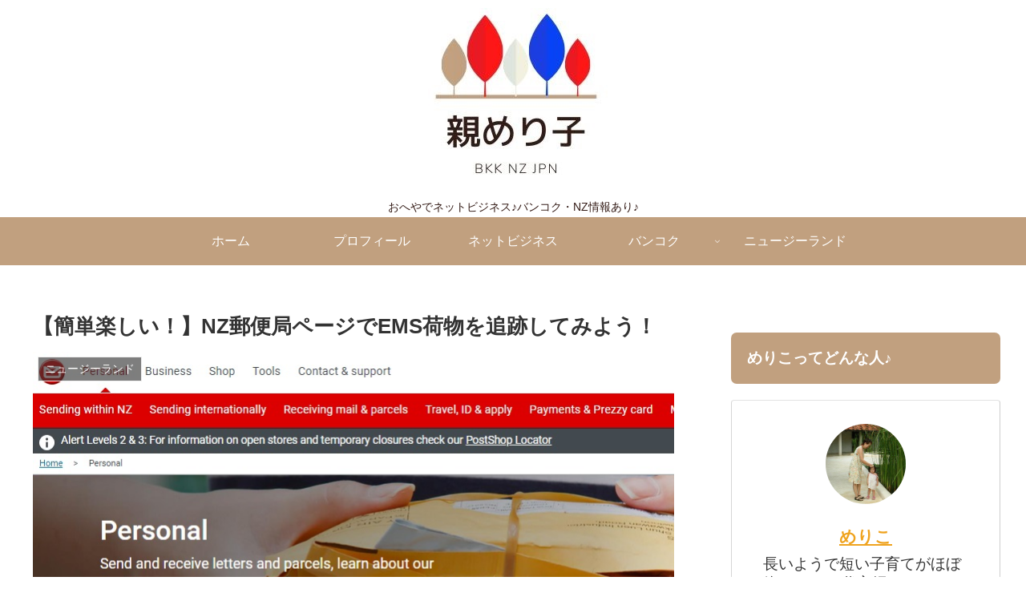

--- FILE ---
content_type: text/html; charset=utf-8
request_url: https://www.google.com/recaptcha/api2/aframe
body_size: 267
content:
<!DOCTYPE HTML><html><head><meta http-equiv="content-type" content="text/html; charset=UTF-8"></head><body><script nonce="fLn_t7PfETTbGkcLXYMQ2w">/** Anti-fraud and anti-abuse applications only. See google.com/recaptcha */ try{var clients={'sodar':'https://pagead2.googlesyndication.com/pagead/sodar?'};window.addEventListener("message",function(a){try{if(a.source===window.parent){var b=JSON.parse(a.data);var c=clients[b['id']];if(c){var d=document.createElement('img');d.src=c+b['params']+'&rc='+(localStorage.getItem("rc::a")?sessionStorage.getItem("rc::b"):"");window.document.body.appendChild(d);sessionStorage.setItem("rc::e",parseInt(sessionStorage.getItem("rc::e")||0)+1);localStorage.setItem("rc::h",'1768881268460');}}}catch(b){}});window.parent.postMessage("_grecaptcha_ready", "*");}catch(b){}</script></body></html>

--- FILE ---
content_type: text/css
request_url: https://boshilife-bkk.com/wp-content/themes/cocoon-child-master/style.css?ver=5.7.14&fver=20220916023819
body_size: 2281
content:
@charset "UTF-8";

/*!
Theme Name: Cocoon Child
Template:   cocoon-master
Version:    0.0.5
*/

/************************************
** 子テーマ用のスタイルを書く
************************************/
/*必要ならばここにコードを書く*/


.cta-box {
background-color: #000;
border-radius:8px;
	 font-size: 18px !important;
}



/*アピールエリア透過、文字色、文字影*/
.appeal-content {
  background: none;
}

.appeal-title {
	color: #ffffff;
}

.appeal-title {
	text-shadow: 1px 1px 0 #3f3f3f;
}

.appeal-message {
	color: #331b16;
}







/*アイキャッチ画像を全幅表示する*/
/*枠組み*/
.eye-catch-wrap {
	margin-left: -15; /*左の余白*/
	margin-right: 0px; /*右の余白*/
}

/*横幅 834px 以下に適用される*/
@media screen and (max-width: 834px){
	/*枠組み*/
	.eye-catch-wrap {
		margin-left: -20px; /*左の余白*/
		margin-right: -20px; /*右の余白*/
	}
}











/*関連記事のフォント小さく*/
.related-entry-card-title {
  font-weight: normal;
  font-size: 15px !important;
}






/*記事一覧ふわっとする*/
.a-wrap:hover {
background-color: #ffffff;
transform: translateY(-2px);
box-shadow: 2px 2px 6px 0 #f6f6f6;
}






/*サイドバー装飾する*/
.sidebar h3 {
    background-color: #c1a07f;
    padding: 15px 20px;
    margin: 40px 0 20px;
color: #fff; /*文字の色を変更*/
 border-radius: 7px ;/*角を丸くする*/
	font-size: 1em;
}





/*cat*/
.cta-box {
border: solid 1px #c1a07f;
border-radius: 8px;
background-color: #fff;
color:#444;
}















.logo-text {
	padding: 10px 0;
}
.tagline {
	margin: 0 0.5em
}

/*リスト*/
.list-1{
    list-style: none;
	padding:0;
    margin:0;
}
.list-1 li { 
    position: relative;
    margin:0.5em 0 !important;
    padding-left: 20px;
}
.list-1 li:before {
   background-color:  #c1a07f; /* 点の色 */
   position: absolute;
   content: '';
   top:0.5em;
   left: 0em;
   width: 10px;
   height: 10px;
   border-radius: 4px;
}











 































.entry-content .speech-balloon p {
  margin: 0;
}






.blogcard {
	padding: 1rem;
	color: #666;
	position: relative;
	border-color: #c1a07f !important; /* 枠線の色を変更 */
}

a.blogcard-wrap:hover{
	background-color: transparent!important;
	opacity: 0.8;
}

a.blogcard-wrap:hover img.blogcard-thumb-image{
	transform: scale(1.1);
	transition: .3s;
}

.blogcard-thumbnail {
	line-height: 0;
	margin-right: 1rem;
	overflow: hidden;
}

.blogcard-title{
	margin-bottom: .5rem;
}

.blogcard-snipet{
	font-size: 70%;
	line-height: 1.7;
	padding-right: 10%;
}

@media screen and (max-width: 480px){
	.blogcard-thumbnail{
		width: 40%;
	}
	.blogcard-snipet{
		display: none;
	}
}

.internal-blogcard-footer{
	display: none; /* 内部ブログカードのアイコンとURLを非表示 */
}

.blogcard::before{
	content: 'あわせて読みたい'; /* タイトルの文言 */
	position: absolute;
	top: -.8rem;
	left: auto;
	font-size: 60%;
	background-color: #c1a07f; /* タイトルの背景色 */
	padding: .6em 1em;
	font-weight: bold;
	color: #fff;  /* タイトルの文字色 */
	border-radius: 2px;
}

.internal-blogcard::after{
	content: '続きを読む \00bb'; /* 内部リンク右下枠の文言 */
	position: absolute;
	bottom: .2rem;
	right: 0.5rem;
	font-size: 65%;
	background-color: #efa31f; /* 内部リンク右下枠の背景色 */
	padding: .4em 1em;
	font-weight: bold;
	color: #fff; /* 内部リンク右下枠の文字色 */
	border-radius: 2px;
}



























@media screen and (max-width: 768px) {
	#navi .navi-in > .menu-mobile li {
		width: 33%;
	}
	#navi .navi-in > .menu-mobile li a {
		font-size: 14px; /*場合によってフォントサイズを小さく*/
	}
}
























.article h2 {
    padding: 0;
    background: none;
}
.article h3 {
    border: none;
    padding: 0;
}
.article h4 {
    border: none;
    padding: 0;
}
.article h5 {
    border: none;
    padding: 0;
}
.article h6 {
    border: none;
    padding: 0;
}




/*見出し本番*/
.article h2 {
    color: black;
    padding: .8em 1em;
    margin-top: 80px;
    border-top: 1px solid #331b16;
    border-bottom: 2px solid #331b16;
}
.article h3 {
    color: black;
    padding: .3em 1em;
    margin-top: 40px;
    border-left: 7px solid #c1a07f;
}
.article h4 {
    color: black;
	font-size: 20px;
    margin-top: 40px;
    border-bottom: solid 1px #995042;
}
.article h5 {
    color: black;
    margin-top: 40px;
    border-bottom: solid 1px #995042;
}
.article h6 {
    color: black;
    margin-top: 40px;
    border-bottom: solid 1px #995042;
}














.entry-content p {
	line-height: 1.75;
	margin: 2em 0;
}

.wp-caption-text {
	margin: 0 0 5px;
}




/* ホワイトボード風　タイトル　6 */
.wboard-w6 {
 position: relative;
 margin: 2em auto;
 padding: 3.5em 1em 1em;
 width: 90%; /* ボックス幅 */
 background-color: #fffff9; /* ボックス背景色 */
 color: #000; /* 文章色 */
 border: 5px solid #e6b422; /* 枠線 */
 border-radius: 3px; /* 角の丸み */
 box-shadow: 0 0 8px #333, 0 0 2px #555 inset;
}
.wboard-w6::before,
.wboard-w6::after {
 position: absolute;
 content: '';
 width: 25px; 
 bottom: 3px;
 border-radius: 2px;
 box-shadow: 1px 1px 3px #666;
} 
.wboard-w6::before {
 right: 55px;
 border: solid 3px #333333; /*飾ペン黒 */
}
.wboard-w6::after {
 right: 20px;
 border: solid 3px #ff42a0; /*飾ペンピンク */
 transform: rotate(8deg); /*飾ペン角度 */
}
.title-w6 {
 position: absolute;
 padding: .1em .5em;
 left: 1em;
 top: .5em;
 font-weight: bold;
 font-size: 1.1em; /* 文字サイズ */
 color: #ff42a0; /* タイトル文字色 */
 background-color: #fffff9; /* ボックス背景色 */
 box-shadow: 1px 1px 3px #a0a0a0;
}



/************************************
** レスポンシブデザイン用のメディアクエリ
************************************/
/*1240px以下*/
@media screen and (max-width: 1240px){
  /*必要ならばここにコードを書く*/
}

/*1030px以下*/
@media screen and (max-width: 1030px){
  /*必要ならばここにコードを書く*/
}

/*768px以下*/
@media screen and (max-width: 768px){
  /*必要ならばここにコードを書く*/
}

/*480px以下*/
@media screen and (max-width: 480px){
  /*必要ならばここにコードを書く*/
}